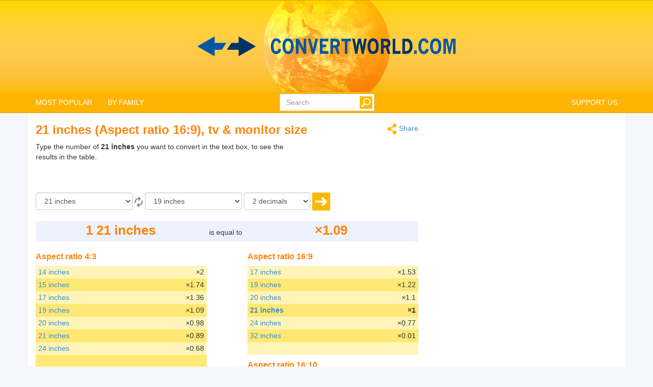

--- FILE ---
content_type: text/html; charset=utf-8
request_url: https://www.convertworld.com/en/tv-monitor-size/21-inches-16-9.html
body_size: 11427
content:
<!DOCTYPE html>
<html dir="ltr" lang="en">
<head>
    <meta charset="utf-8">
    <meta http-equiv="X-UA-Compatible" content="IE=edge">
    <meta name="viewport" content="width=device-width, initial-scale=1">
	<title>Convert TV &amp; monitor size, 21 inches</title>
	<meta name="description" content="Use this easy tool to quickly convert 21 inches as a unit of TV &amp; monitor size">
	<meta name="robots" content="index,follow">
	<meta name="version" content="4.2.6">
	<meta name="copyrigt" content="Copyright (c) 2005-26">
	<meta name="rating" content="general">
	<link rel="shortcut icon" href="/favicon.ico">
	<link rel="canonical" href="https://www.convertworld.com/en/tv-monitor-size/21-inches-16-9.html">
	<link rel="alternate" hreflang="ar" href="https://www.convertworld.com/ar/tv-monitor-size/21-inches-16-9.html">
	<link rel="alternate" hreflang="bg" href="https://www.convertworld.com/bg/razmeri-na-televizori-i-monitori/21-incha-16-9.html">
	<link rel="alternate" hreflang="ca" href="https://www.convertworld.com/ca/mida-de-tv-pantalla/21-polzades-16-9.html">
	<link rel="alternate" hreflang="cs" href="https://www.convertworld.com/cs/velikost-uhlopricky/21-palcu-16-9.html">
	<link rel="alternate" hreflang="da" href="https://www.convertworld.com/da/tv-og-skaermstorrelse/21-tommer-16-9.html">
	<link rel="alternate" hreflang="de" href="https://www.convertworld.com/de/tv-bildschirmgrosse/21-zoll-16-9.html">
	<link rel="alternate" hreflang="el" href="https://www.convertworld.com/el/megethh-thleorashs-othonhs/21-intses-16-9.html">
	<link rel="alternate" hreflang="en" href="https://www.convertworld.com/en/tv-monitor-size/21-inches-16-9.html">
	<link rel="alternate" hreflang="es" href="https://www.convertworld.com/es/tamano-de-pantallas/21-pulgadas-16-9.html">
	<link rel="alternate" hreflang="et" href="https://www.convertworld.com/et/tv-ja-monitori-suurused/21-tolli-16-9.html">
	<link rel="alternate" hreflang="fi" href="https://www.convertworld.com/fi/tv-ja-monitorikoot/21-tuumaa-16-9.html">
	<link rel="alternate" hreflang="fr" href="https://www.convertworld.com/fr/television-et-taille-decrans/21-pouces-16-9.html">
	<link rel="alternate" hreflang="he" href="https://www.convertworld.com/he/tv-monitor-size/21-inches-16-9.html">
	<link rel="alternate" hreflang="hi" href="https://www.convertworld.com/hi/tivi-aura-monitara-ka-akara/21-inca-16-9.html">
	<link rel="alternate" hreflang="hr" href="https://www.convertworld.com/hr/velicina-tv-a-i-monitora/21-inca-16-9.html">
	<link rel="alternate" hreflang="hu" href="https://www.convertworld.com/hu/tv-monitor-meretek/21-inch-16-9.html">
	<link rel="alternate" hreflang="id" href="https://www.convertworld.com/id/tv-ukuran-monitor/21-inci-16-9.html">
	<link rel="alternate" hreflang="it" href="https://www.convertworld.com/it/dimenrione-di-schermi-e-televisori/21-pollici-16-9.html">
	<link rel="alternate" hreflang="ja" href="https://www.convertworld.com/ja/tv-monitor-size/21-inches-16-9.html">
	<link rel="alternate" hreflang="ko" href="https://www.convertworld.com/ko/tv-monitor-size/21-inches-16-9.html">
	<link rel="alternate" hreflang="nl" href="https://www.convertworld.com/nl/tv-en-monitor-grootte/21-inch-16-9.html">
	<link rel="alternate" hreflang="no" href="https://www.convertworld.com/no/tv-og-skjermstorrelse/21-tommer-16-9.html">
	<link rel="alternate" hreflang="pl" href="https://www.convertworld.com/pl/rozmiar-monitora-telewizora/21-cali-16-9.html">
	<link rel="alternate" hreflang="pt" href="https://www.convertworld.com/pt/tamanho-de-monitor-e-tv/21-polegadas-16-9.html">
	<link rel="alternate" hreflang="ru" href="https://www.convertworld.com/ru/razmery-tv-i-monitorov/21-dyuym-16-9.html">
	<link rel="alternate" hreflang="sk" href="https://www.convertworld.com/sk/velkost-tv-a-monitora/21-palcov-16-9.html">
	<link rel="alternate" hreflang="sv" href="https://www.convertworld.com/sv/tv-monitorstorlek/21-tum-16-9.html">
	<link rel="alternate" hreflang="tr" href="https://www.convertworld.com/tr/tv-monitor-ebadi/21-inc-16-9.html">
	<link rel="alternate" hreflang="uk" href="https://www.convertworld.com/uk/rozmir-televizora-i-monitoru/21-dyuymiv-16-9.html">
	<link rel="alternate" hreflang="vi" href="https://www.convertworld.com/vi/kich-co-tv-man-hinh/21-inch-16-9.html">
	<link rel="alternate" hreflang="zh-Hans" href="https://www.convertworld.com/zh-hans/tv-monitor-size/21-inches-16-9.html">
	<link rel="alternate" hreflang="zh-Hant" href="https://www.convertworld.com/zh-hant/tv-monitor-size/21-inches-16-9.html">
	<link rel="stylesheet" type="text/css" href="/static/css/cw-4-2-5.css">
	
	<style>
	@media(max-width:768px){
		.navbar {background-image: url('/static/images/headstripe-sm.png')}
		#logo.webp {background-image: url('/static/images/logo-sm.webp')}
		#logo.no-webp {background-image: url('/static/images/logo-sm.png')}
	}
	@media(max-width:630px){
		#logo.webp {background-image: url('/static/images/logo-xs.webp')}
		#logo.no-webp {background-image: url('/static/images/logo-xs.png')}
	}
	@media(min-width:768px) {
		.navbar {background-image: url('/static/images/headstripe.png')}
		#logo.webp {background-image: url('/static/images/logo.webp')}
		#logo.no-webp {background-image: url('/static/images/logo.png')}
	}
	#search-btn {left:-33px}
	</style>

	<!-- Google Tag Manager -->
	<script>(function(w,d,s,l,i){w[l]=w[l]||[];w[l].push({'gtm.start':
	new Date().getTime(),event:'gtm.js'});var f=d.getElementsByTagName(s)[0],
	j=d.createElement(s),dl=l!='dataLayer'?'&l='+l:'';j.async=true;j.src=
	'https://www.googletagmanager.com/gtm.js?id='+i+dl;f.parentNode.insertBefore(j,f);
	})(window,document,'script','dataLayer','GTM-W9RXT3T7');</script>
	<!-- End Google Tag Manager -->

	<!-- Ms Clarity -->
	<script type="text/javascript">
    (function(c,l,a,r,i,t,y){
        c[a]=c[a]||function(){(c[a].q=c[a].q||[]).push(arguments)};
        t=l.createElement(r);t.async=1;t.src="https://www.clarity.ms/tag/"+i;
        y=l.getElementsByTagName(r)[0];y.parentNode.insertBefore(t,y);
    })(window, document, "clarity", "script", "p8uy1s2hg6");
</script>
</head>
<body>
<!-- Google Tag Manager (noscript) -->
<noscript><iframe src="https://www.googletagmanager.com/ns.html?id=GTM-W9RXT3T7"
height="0" width="0" style="display:none;visibility:hidden"></iframe></noscript>
<!-- End Google Tag Manager (noscript) -->


<script>
<!--
if (top.location != location) top.location.href = document.location.href;

var nT = ',';
var nD = '.';

var dR = [];
var dRi = 0;
var dRl = false;
var p = '';
var la = 'en';
var wR = [];
var wRi = 0;

var lS;
var pS = [];

function dRf(f) {
	if (typeof(convert) === "function") f();
	else dR[dRi++] = f;
}
-->
</script>


<!-- Navigation -->
<header class="navbar navbar-default" style="">
	<div class="container webp" id="logo">
		<a href="/en/" id="logo-link" style="font-size:0">logo</a>
		<!-- Brand and toggle get grouped for better mobile display -->
		<div class="navbar-header">
			<button type="button" class="navbar-toggle collapsed" data-toggle="collapse" data-target=".bs-example-navbar-collapse-1" aria-expanded="false">
				<span class="sr-only">Toggle navigation</span>
				<span class="icon-bar"></span>
				<span class="icon-bar"></span>
				<span class="icon-bar"></span>
			</button>
		</div>
		
		<div id="head-filler"></div>

		<!-- Collect the nav links, forms, and other content for toggling -->
		<nav class="collapse navbar-collapse bs-example-navbar-collapse-1">
			<ul class="nav navbar-nav">
				<li class="dropdown">
					<a href="#" class="dropdown-toggle" data-toggle="dropdown" role="button" aria-haspopup="true" aria-expanded="false">MOST POPULAR</a>
					<ul class="dropdown-menu">
<li><a href="/en/area/">Area</a></li><li><a href="/en/currency/">Currency</a></li><li><a href="/en/length/">Length</a></li><li><a href="/en/mass/">Mass</a></li><li><a href="/en/numerals/">Numerals</a></li><li><a href="/en/pressure/">Pressure</a></li><li><a href="/en/shoe-size/">Shoe size</a></li><li><a href="/en/speed/">Speed</a></li><li><a href="/en/translate/">Translate</a></li><li><a href="/en/volume/">Volume</a></li>					</ul>
				</li>
				
				<li class="dropdown">
					<a href="#" class="dropdown-toggle" data-toggle="dropdown" role="button" aria-haspopup="true" aria-expanded="false">BY FAMILY</a>
					<ul class="dropdown-menu">
<li><a href="#" class="submenu-parent" id="sub0">Chemistry <span class="caret my-caret"></span></a></li><li class="submenu-child sub0"><a href="/en/amount-of-substance/"><span>Amount of substance</span></a></li><li class="submenu-child sub0"><a href="/en/density/"><span>Density</span></a></li><li class="submenu-child sub0"><a href="/en/dynamic-viscosity/"><span>Dynamic viscosity</span></a></li><li class="submenu-child sub0"><a href="/en/kinematic-viscosity/"><span>Kinematic viscosity</span></a></li><li class="submenu-child sub0"><a href="/en/molar-mass/"><span>Molar mass</span></a></li><li><a href="#" class="submenu-parent" id="sub1">Clothing <span class="caret my-caret"></span></a></li><li class="submenu-child sub1"><a href="/en/clothes-dress-and-suit/"><span>Clothes: dress and suit</span></a></li><li class="submenu-child sub1"><a href="/en/hat-size/"><span>Hat size</span></a></li><li class="submenu-child sub1"><a href="/en/shoe-size/"><span>Shoe size</span></a></li><li class="submenu-child sub1"><a href="/en/shoe-size-children/"><span>Shoe size children</span></a></li><li><a href="#" class="submenu-parent" id="sub2">Computing <span class="caret my-caret"></span></a></li><li class="submenu-child sub2"><a href="/en/bandwidth/"><span>Bandwidth</span></a></li><li class="submenu-child sub2"><a href="/en/data-storage/"><span>Data storage</span></a></li><li><a href="#" class="submenu-parent" id="sub3">Dimension <span class="caret my-caret"></span></a></li><li class="submenu-child sub3"><a href="/en/area/"><span>Area</span></a></li><li class="submenu-child sub3"><a href="/en/length/"><span>Length</span></a></li><li class="submenu-child sub3"><a href="/en/volume/"><span>Volume</span></a></li><li><a href="#" class="submenu-parent" id="sub4">Electricity <span class="caret my-caret"></span></a></li><li class="submenu-child sub4"><a href="/en/capacitance/"><span>Capacitance</span></a></li><li class="submenu-child sub4"><a href="/en/electric-charge/"><span>Electric charge</span></a></li><li class="submenu-child sub4"><a href="/en/electric-current/"><span>Electric current</span></a></li><li class="submenu-child sub4"><a href="/en/electric-potential/"><span>Electric potential</span></a></li><li class="submenu-child sub4"><a href="/en/electrical-conductance/"><span>Electrical conductance</span></a></li><li class="submenu-child sub4"><a href="/en/electrical-resistance/"><span>Electrical resistance</span></a></li><li class="submenu-child sub4"><a href="/en/inductance/"><span>Inductance</span></a></li><li><a href="#" class="submenu-parent" id="sub5">Energy <span class="caret my-caret"></span></a></li><li class="submenu-child sub5"><a href="/en/energy/"><span>Energy</span></a></li><li class="submenu-child sub5"><a href="/en/fuel-consumption/"><span>Fuel consumption</span></a></li><li class="submenu-child sub5"><a href="/en/power/"><span>Power</span></a></li><li class="submenu-child sub5"><a href="/en/temperature/"><span>Temperature</span></a></li><li><a href="#" class="submenu-parent" id="sub6">Flow rate <span class="caret my-caret"></span></a></li><li class="submenu-child sub6"><a href="/en/mass-flow-rate/"><span>Mass flow rate</span></a></li><li class="submenu-child sub6"><a href="/en/volumetric-flow-rate/"><span>Volumetric flow rate</span></a></li><li><a href="#" class="submenu-parent" id="sub7">Magnetism <span class="caret my-caret"></span></a></li><li class="submenu-child sub7"><a href="/en/magnetic-field/"><span>Magnetic field</span></a></li><li class="submenu-child sub7"><a href="/en/magnetic-field-strength/"><span>Magnetic field strength</span></a></li><li class="submenu-child sub7"><a href="/en/magnetic-flux/"><span>Magnetic flux</span></a></li><li class="submenu-child sub7"><a href="/en/magnetomotive-force/"><span>Magnetomotive force</span></a></li><li><a href="#" class="submenu-parent" id="sub8">Mechanics <span class="caret my-caret"></span></a></li><li class="submenu-child sub8"><a href="/en/bmi/"><span>Body mass index (BMI)</span></a></li><li class="submenu-child sub8"><a href="/en/force/"><span>Force</span></a></li><li class="submenu-child sub8"><a href="/en/mass/"><span>Mass</span></a></li><li class="submenu-child sub8"><a href="/en/torque/"><span>Torque</span></a></li><li><a href="#" class="submenu-parent" id="sub9">Motion <span class="caret my-caret"></span></a></li><li class="submenu-child sub9"><a href="/en/acceleration/"><span>Acceleration</span></a></li><li class="submenu-child sub9"><a href="/en/running/"><span>Running</span></a></li><li class="submenu-child sub9"><a href="/en/speed/"><span>Speed</span></a></li><li class="submenu-child sub9"><a href="/en/wind-speed/"><span>Wind speed</span></a></li><li><a href="#" class="submenu-parent" id="sub10">Photometry <span class="caret my-caret"></span></a></li><li class="submenu-child sub10"><a href="/en/illuminance/"><span>Illuminance</span></a></li><li class="submenu-child sub10"><a href="/en/luminance/"><span>Luminance</span></a></li><li class="submenu-child sub10"><a href="/en/luminous-energy/"><span>Luminous energy</span></a></li><li class="submenu-child sub10"><a href="/en/luminous-flux/"><span>Luminous flux</span></a></li><li class="submenu-child sub10"><a href="/en/luminous-intensity/"><span>Luminous intensity</span></a></li><li><a href="#" class="submenu-parent" id="sub11">Radioactivity <span class="caret my-caret"></span></a></li><li class="submenu-child sub11"><a href="/en/absorbed-dose/"><span>Absorbed dose</span></a></li><li class="submenu-child sub11"><a href="/en/equivalent-dose/"><span>Equivalent dose</span></a></li><li class="submenu-child sub11"><a href="/en/radioactive-decay/"><span>Radioactive decay</span></a></li><li><a href="#" class="submenu-parent" id="sub12">Time <span class="caret my-caret"></span></a></li><li class="submenu-child sub12"><a href="/en/pregnancy-calendar/"><span>Pregnancy calendar</span></a></li><li class="submenu-child sub12"><a href="/en/time/"><span>Time</span></a></li><li class="submenu-child sub12"><a href="/en/time-zones/"><span>Time zones</span></a></li><li><a href="#" class="submenu-parent" id="sub13">Other <span class="caret my-caret"></span></a></li><li class="submenu-child sub13"><a href="/en/angle/"><span>Angle</span></a></li><li class="submenu-child sub13"><a href="/en/car-tyre-size-calculator/"><span>Car tyre size calculator</span></a></li><li class="submenu-child sub13"><a href="/en/currency/"><span>Currency</span></a></li><li class="submenu-child sub13"><a href="/en/frequency/"><span>Frequency</span></a></li><li class="submenu-child sub13"><a href="/en/numerals/"><span>Numerals</span></a></li><li class="submenu-child sub13"><a href="/en/paper-size/"><span>Paper size</span></a></li><li class="submenu-child sub13"><a href="/en/pressure/"><span>Pressure</span></a></li><li class="submenu-child sub13"><a href="/en/translate/"><span>Translate</span></a></li><li class="submenu-child sub13"><a href="/en/tv-monitor-size/"><span>TV &amp; monitor size</span></a></li>					</ul>
				</li>
			</ul>

			<ul class="nav navbar-nav navbar-right">
				<li><a href="/en/like-this-site/">SUPPORT US</a></li>
			</ul>

			<form class="navbar-form navbar-right" id="search-form" action="/en/search/" method="get">
				<div class="form-group" id="search-div">
					<input type="text" id="search-fld" name="q" class="form-control" placeholder="Search" autocomplete="off">
					<input type="submit" id="search-btn" value="" title="Search">
				</div>
			</form>
			
		</nav>
	
	</div>
</header>

<div id="search-results" class="dropdown-menu"></div>

<script>
var tS;
var tR;
var sS = 0;
dRf(function() {
	$('#search-fld').keydown(navigateSearch);
	$('#search-fld').keyup(searchResults);
	$('#search-results, #search-fld').mouseout(function() {
		tS = window.setTimeout(hideSearchRes, [500]);
	});
	$('#search-results, #search-fld').mouseover(function() {
		clearTimeout(tS);
	});
});
function hideSearchRes() {
	$('#search-results').fadeOut();
}
function ajaxSearch(text) {
	$.ajax({
		url: '/ajax/search.php',
		type: 'POST',
		data: {'text':text,'limit':10,'lang':'en'},
		success: function(result){
			treatMatches(result, true);
			$('#search-spinner').remove();
		}
	});
}
function treatMatches(m, a) {
	if (!a) {
		$('#search-results').empty();
	}
	if (m.length > 0) {
		for (i in m) {
			if ($('#search-results > li').size() >= 10) {
				$('#search-results').append('<span>...</span>');
				break;
			}
			$('#search-results').append('<li><a href="' + m[i].u + '">' + m[i].t + '</a></li>');
		}
		var o = $('#search-div').offset();
		var h = $('#search-div').height();
		var w = $('#search-div').width();
		$('#search-results').css({'left':o.left,'top':o.top + h - 3,'min-width':w-29});
		$('#search-results').show();
	}
	if (a && $('#search-results').is(':empty')) {
		$('#search-results').hide();
	}
}
function searchNav(dir) {
	sS = Math.min(Math.max(sS + dir, 0), $('#search-results li').length);
	$('#search-results li').removeClass('selected');
	if (sS > 0) $('#search-results li:nth-child('+sS+')').addClass('selected');
}
function navigateSearch(e) {
	var navigate = 1;
	switch (e.keyCode) {
		case 38: // Up
			searchNav(-1);
			break;
		case 40: // Down
			searchNav(1);
			break;
		case 13: // Enter
			if (sS > 0) {
				console.log('ENTER');
				//Get link at place and go...
				var url = $('#search-results li.selected a').attr('href');
				if (url) {
					console.log(url);
					location.href = url;
					console.log('Navigated away..');
					e.preventDefault();
					return false;
				}
			}
			break;
	}
}
function searchResults() {
	var text = $('#search-fld').val();
	if (text != lS) {
		clearTimeout(tR);
		if (pS.length == 0) {
			$('#footer-groups').find('a').each(function(k, v) {
				var o = $(v);
				pS[pS.length] = {'t':o.text(),'u':o.attr('href')};
			});
		}
		var matches = [];
		for (i in pS) {
			if (isMatch(pS[i].t, text)) {
				matches[matches.length] = pS[i];
			}
		}
		treatMatches(matches, false);
		lS = text;
		if (matches.length < 10) {
			$('#search-results').append('<span id="search-spinner"><img src="/static/images/loading.gif"></span>');
			tR = window.setTimeout(function(){ajaxSearch(text)}, [500]);
			sS = 0;
			searchNav(-1);
		}
	}
}
function cleanString(t) {
	var from = "ÃÀÁÄÂÈÉËÊÌÍÏÎÒÓÖÔÙÚÜÛãàáäâèéëêìíïîòóöôùúüûÑñÇç",
		to   = "AAAAAEEEEIIIIOOOOUUUUaaaaaeeeeiiiioooouuuunncc",
		mapping = {};

	for(var i = 0, j = from.length; i < j; i++ )
		mapping[ from.charAt( i ) ] = to.charAt( i );

	var ret = [];
	for( var i = 0, j = t.length; i < j; i++ ) {
		var c = t.charAt( i );
		if( mapping.hasOwnProperty( t.charAt( i ) ) )
			ret.push( mapping[ c ] );
		else
			ret.push( c );
	}
	return ret.join('').toLowerCase();
}
function isMatch(h, n) {
	h = cleanString(h);
	n = cleanString(n);
	return h.indexOf(n) !== -1;
}
</script>
<!-- Contents -->
<main class="container">
	<div class="row" id="content-container">
		<div id="content-col" class="col-sm-9 col-lg-8">
			<a href="#" id="share"><span class="share" title="Convert" style="display:inline-block;vertical-align:middle"></span> Share</a>
<h1>21 inches (Aspect ratio 16:9), tv &amp; monitor size</h1>


<p>
<script async src="https://pagead2.googlesyndication.com/pagead/js/adsbygoogle.js?client=ca-pub-6056781578010519"
     crossorigin="anonymous"></script>
<!-- v4 intext fixed -->
<ins class="adsbygoogle"
     style="display:inline-block;width:250px;height:100px;float:right"
     data-ad-client="ca-pub-6056781578010519"
     data-ad-slot="3550035338"></ins>
<script>
     (adsbygoogle = window.adsbygoogle || []).push({});
</script>
</p>



<form id="conv_tv_monitor_size_ext" class="extended-form" action="/en/tv-monitor-size/21-inches-16-9.html" onsubmit="execute_tv_monitor_size_ext(true); return false;" method="post">

<p style="margin-top: 10px">
Type the number of <strong>21 inches</strong> you want to convert in the text box, to see the results in the table.</p>

<p style="clear:both">
<input type="hidden" value="1" name="amount" />

<select name="unit_from" aria-label="From" id="from_tv_monitor_size" class="form-control extended-from">
<option disabled="disabled" class="title">Aspect ratio 4:3</option>
<option value="P|11.2x8.4|14:4-3">14 inches</option>
<option value="P|12.0x9.0|15:4-3">15 inches</option>
<option value="P|13.6x10.2|17:4-3">17 inches</option>
<option value="P|15.2x11.4|19:4-3">19 inches</option>
<option value="P|16.0x12.0|20:4-3">20 inches</option>
<option value="P|16.8x12.6|21:4-3">21 inches</option>
<option value="P|19.2x14.4|24:4-3">24 inches</option>
<option disabled="disabled">&nbsp;</option>
<option disabled="disabled" class="title">Aspect ratio 5:4</option>
<option value="P|13.274769760532x10.619815808425|17:5-4">17 inches</option>
<option value="P|14.836507379418x11.869205903534|19:5-4">19 inches</option>
<option value="P|15.617376188861x12.493900951089|20:5-4">20 inches</option>
<option value="P|16.398244998304x13.118595998643|21:5-4">21 inches</option>
<option value="P|18.740851426633x14.992681141306|24:5-4">24 inches</option>
<option disabled="disabled">&nbsp;</option>
<option disabled="disabled" class="title">Aspect ratio 16:9</option>
<option value="P|14.816784131117x8.334441073754|17:16-9">17 inches</option>
<option value="P|16.559935205366x9.314963553019|19:16-9">19 inches</option>
<option value="P|17.431510742491x9.805224792651|20:16-9">20 inches</option>
<option value="P|18.303086279616x10.295486032284|21:16-9" selected="selected">21 inches</option>
<option value="P|20.917812890989x11.766269751181|24:16-9">24 inches</option>
<option value="P|180.34x101.6|32:16-9">32 inches</option>
<option disabled="disabled">&nbsp;</option>
<option disabled="disabled" class="title">Aspect ratio 16:10</option>
<option value="P|14.415971168087x9.009981980054|17:16-10">17 inches</option>
<option value="P|16.111967776097x10.069979860060|19:16-10">19 inches</option>
<option value="P|16.959966080102x10.599978800064|20:16-10">20 inches</option>
<option value="P|17.807964384107x11.129977740067|21:16-10">21 inches</option>
<option value="P|20.351959296122x12.719974560076|25:16-10">25 inches</option>
<option disabled="disabled">&nbsp;</option>
<option disabled="disabled" class="title">Metric</option>
<option value="0.001|0.0254|km">Kilometre (km)</option>
<option value="1|0.0254|m">Metre (m)</option>
<option value="10|0.0254|dm">Decimetre (dm)</option>
<option value="100|0.0254|cm">Centimetre (cm)</option>
<option value="1000|0.0254|mm">Millimetre (mm)</option>
<option value="1e6|0.0254|µm">Micrometre (µm)</option>
<option value="1e9|0.0254|nm">Nanometre (nm)</option>
<option value="1e10|0.0254|Å">Angstrom (Å)</option>
<option disabled="disabled">&nbsp;</option>
<option disabled="disabled" class="title">British/American</option>
<option value="2,0712373074577798987247806145444e-4|0.0254|league">League</option>
<option value="6,2137119223733396961743418436332e-4|0.0254|mi">Mile (mi)</option>
<option value="0,0049709695378986717569394734749065|0.0254|furlong">Furlong</option>
<option value="0,049709695378986717569394734749065|0.0254|chain">Chain</option>
<option value="0,19883878151594687027757893899626|0.0254|rd">Rod (rd)</option>
<option value="1,0936132983377077865266841644794|0.0254|yd">Yard (yd)</option>
<option value="3,2808398950131233595800524934383|0.0254|ft">Foot (ft)</option>
<option value="4,9709695378986717569394734749065|0.0254|link">Link</option>
<option value="9,842519685039370078740157480315|0.0254|hand">Hand</option>
<option value="39,37007874015748031496062992126|0.0254|in">Inch (in)</option>
<option value="393,7007874015748031496062992126|0.0254|line">Line</option>
<option value="39370,07874015748031496062992126|0.0254|mil">Mil (mil)</option>
<option value="39370,07874015748031496062992126|0.0254|thou">Thou (thou)</option>
<option disabled="disabled">&nbsp;</option>
<option disabled="disabled" class="title">Nautical</option>
<option value="5,3995680345572354211663066954644e-4|0.0254|sea mile">Nautical mile</option>
<option value="0.54680664916885389326334208223967|0.0254|fathom">Fathom</option>
<option disabled="disabled">&nbsp;</option>
<option disabled="disabled" class="title">Astronomical</option>
<option value="3,240779e-17|0.0254|pc">Parsec (pc)</option>
<option value="1,0570008340246154637094605244851e-16|0.0254|light year">Light year</option>
<option value="6,684589e-12|0.0254|AE">Astronomical unit (AE)</option>
<option value="5,559404e-11|0.0254|light minute">Light minute</option>
<option value="3,335642e-9|0.0254|light second">Light second</option>
</select>

<a href="#" onclick="converterChange('tv_monitor_size_ext', false);return false;">
<span class="change" title="Switch conversion" style="display:inline-block;vertical-align:middle"></span>
</a>

<select name="unit_to" aria-label="To" id="to_tv_monitor_size" class="form-control extended-to">
<option disabled="disabled" class="title">Aspect ratio 4:3</option>
<option value="P|11.2x8.4|14:4-3">14 inches</option>
<option value="P|12.0x9.0|15:4-3">15 inches</option>
<option value="P|13.6x10.2|17:4-3">17 inches</option>
<option value="P|15.2x11.4|19:4-3" selected="selected">19 inches</option>
<option value="P|16.0x12.0|20:4-3">20 inches</option>
<option value="P|16.8x12.6|21:4-3">21 inches</option>
<option value="P|19.2x14.4|24:4-3">24 inches</option>
<option disabled="disabled">&nbsp;</option>
<option disabled="disabled" class="title">Aspect ratio 5:4</option>
<option value="P|13.274769760532x10.619815808425|17:5-4">17 inches</option>
<option value="P|14.836507379418x11.869205903534|19:5-4">19 inches</option>
<option value="P|15.617376188861x12.493900951089|20:5-4">20 inches</option>
<option value="P|16.398244998304x13.118595998643|21:5-4">21 inches</option>
<option value="P|18.740851426633x14.992681141306|24:5-4">24 inches</option>
<option disabled="disabled">&nbsp;</option>
<option disabled="disabled" class="title">Aspect ratio 16:9</option>
<option value="P|14.816784131117x8.334441073754|17:16-9">17 inches</option>
<option value="P|16.559935205366x9.314963553019|19:16-9">19 inches</option>
<option value="P|17.431510742491x9.805224792651|20:16-9">20 inches</option>
<option value="P|18.303086279616x10.295486032284|21:16-9">21 inches</option>
<option value="P|20.917812890989x11.766269751181|24:16-9">24 inches</option>
<option value="P|180.34x101.6|32:16-9">32 inches</option>
<option disabled="disabled">&nbsp;</option>
<option disabled="disabled" class="title">Aspect ratio 16:10</option>
<option value="P|14.415971168087x9.009981980054|17:16-10">17 inches</option>
<option value="P|16.111967776097x10.069979860060|19:16-10">19 inches</option>
<option value="P|16.959966080102x10.599978800064|20:16-10">20 inches</option>
<option value="P|17.807964384107x11.129977740067|21:16-10">21 inches</option>
<option value="P|20.351959296122x12.719974560076|25:16-10">25 inches</option>
</select>




<select name="decimals" aria-label="decimals" class="form-control extended-decimals">
<option value="0">0 decimals</option>
<option value="1">1 decimals</option>
<option value="2" selected="selected">2 decimals</option>
</select>
<a href="#" onclick="execute_tv_monitor_size_ext(true);return false;">
<span class="ok" title="Convert" style="display:inline-block;vertical-align:middle"></span>
</a>
</p>
</form>

<div class="extended_result_container result_container">
<div id="result-from">From</div>
<div id="result-equals">is equal to</div>
<div id="result-to">To</div>
</div>
<div id="unit-groups"><div class="unit-group-container"><h3>Aspect ratio 4:3</h3><ul><li class="odd"><p class="unit-literal"><a href="/en/tv-monitor-size/14-inches-4-3.html">14 inches</a></p> <p id="value_1" class="unit_number">-</p>
<input type="hidden" name="unit" value="P|11.2x8.4|1">
<div style="clear: both"></div></li><li class="even"><p class="unit-literal"><a href="/en/tv-monitor-size/15-inches-4-3.html">15 inches</a></p> <p id="value_2" class="unit_number">-</p>
<input type="hidden" name="unit" value="P|12.0x9.0|2">
<div style="clear: both"></div></li><li class="odd"><p class="unit-literal"><a href="/en/tv-monitor-size/17-inches-4-3.html">17 inches</a></p> <p id="value_3" class="unit_number">-</p>
<input type="hidden" name="unit" value="P|13.6x10.2|3">
<div style="clear: both"></div></li><li class="even"><p class="unit-literal"><a href="/en/tv-monitor-size/19-inches-4-3.html">19 inches</a></p> <p id="value_4" class="unit_number">-</p>
<input type="hidden" name="unit" value="P|15.2x11.4|4">
<div style="clear: both"></div></li><li class="odd"><p class="unit-literal"><a href="/en/tv-monitor-size/20-inches-4-3.html">20 inches</a></p> <p id="value_5" class="unit_number">-</p>
<input type="hidden" name="unit" value="P|16.0x12.0|5">
<div style="clear: both"></div></li><li class="even"><p class="unit-literal"><a href="/en/tv-monitor-size/21-inches-4-3.html">21 inches</a></p> <p id="value_6" class="unit_number">-</p>
<input type="hidden" name="unit" value="P|16.8x12.6|6">
<div style="clear: both"></div></li><li class="odd"><p class="unit-literal"><a href="/en/tv-monitor-size/24-inches-4-3.html">24 inches</a></p> <p id="value_7" class="unit_number">-</p>
<input type="hidden" name="unit" value="P|19.2x14.4|7">
<div style="clear: both"></div></li><li class="even"><p class="unit-literal">&nbsp;</p><div style="clear: both"></div></li></ul></div><div class="unit-group-container"><h3>Aspect ratio 5:4</h3><ul><li class="odd"><p class="unit-literal"><a href="/en/tv-monitor-size/17-inches-5-4.html">17 inches</a></p> <p id="value_8" class="unit_number">-</p>
<input type="hidden" name="unit" value="P|13.274769760532x10.619815808425|8">
<div style="clear: both"></div></li><li class="even"><p class="unit-literal"><a href="/en/tv-monitor-size/19-inches-5-4.html">19 inches</a></p> <p id="value_9" class="unit_number">-</p>
<input type="hidden" name="unit" value="P|14.836507379418x11.869205903534|9">
<div style="clear: both"></div></li><li class="odd"><p class="unit-literal"><a href="/en/tv-monitor-size/20-inches-5-4.html">20 inches</a></p> <p id="value_10" class="unit_number">-</p>
<input type="hidden" name="unit" value="P|15.617376188861x12.493900951089|10">
<div style="clear: both"></div></li><li class="even"><p class="unit-literal"><a href="/en/tv-monitor-size/21-inches-5-4.html">21 inches</a></p> <p id="value_11" class="unit_number">-</p>
<input type="hidden" name="unit" value="P|16.398244998304x13.118595998643|11">
<div style="clear: both"></div></li><li class="odd"><p class="unit-literal"><a href="/en/tv-monitor-size/24-inches-5-4.html">24 inches</a></p> <p id="value_12" class="unit_number">-</p>
<input type="hidden" name="unit" value="P|18.740851426633x14.992681141306|12">
<div style="clear: both"></div></li><li class="even"><p class="unit-literal">&nbsp;</p><div style="clear: both"></div></li></ul></div><div class="unit-group-container"><h3>Aspect ratio 16:9</h3><ul><li class="odd"><p class="unit-literal"><a href="/en/tv-monitor-size/17-inches-16-9.html">17 inches</a></p> <p id="value_13" class="unit_number">-</p>
<input type="hidden" name="unit" value="P|14.816784131117x8.334441073754|13">
<div style="clear: both"></div></li><li class="even"><p class="unit-literal"><a href="/en/tv-monitor-size/19-inches-16-9.html">19 inches</a></p> <p id="value_14" class="unit_number">-</p>
<input type="hidden" name="unit" value="P|16.559935205366x9.314963553019|14">
<div style="clear: both"></div></li><li class="odd"><p class="unit-literal"><a href="/en/tv-monitor-size/20-inches-16-9.html">20 inches</a></p> <p id="value_15" class="unit_number">-</p>
<input type="hidden" name="unit" value="P|17.431510742491x9.805224792651|15">
<div style="clear: both"></div></li><li class="even bold-unit"><p class="unit-literal"><a href="/en/tv-monitor-size/21-inches-16-9.html">21 inches</a></p> <p id="value_16" class="unit_number">-</p>
<input type="hidden" name="unit" value="P|18.303086279616x10.295486032284|16">
<div style="clear: both"></div></li><li class="odd"><p class="unit-literal"><a href="/en/tv-monitor-size/24-inches-16-9.html">24 inches</a></p> <p id="value_17" class="unit_number">-</p>
<input type="hidden" name="unit" value="P|20.917812890989x11.766269751181|17">
<div style="clear: both"></div></li><li class="even"><p class="unit-literal"><a href="/en/tv-monitor-size/32+inches:16-9.html">32 inches</a></p> <p id="value_18" class="unit_number">-</p>
<input type="hidden" name="unit" value="P|180.34x101.6|18">
<div style="clear: both"></div></li><li class="odd"><p class="unit-literal">&nbsp;</p><div style="clear: both"></div></li></ul></div><div class="unit-group-container"><h3>Aspect ratio 16:10</h3><ul><li class="odd"><p class="unit-literal"><a href="/en/tv-monitor-size/17-inches-16-10.html">17 inches</a></p> <p id="value_19" class="unit_number">-</p>
<input type="hidden" name="unit" value="P|14.415971168087x9.009981980054|19">
<div style="clear: both"></div></li><li class="even"><p class="unit-literal"><a href="/en/tv-monitor-size/19-inches-16-10.html">19 inches</a></p> <p id="value_20" class="unit_number">-</p>
<input type="hidden" name="unit" value="P|16.111967776097x10.069979860060|20">
<div style="clear: both"></div></li><li class="odd"><p class="unit-literal"><a href="/en/tv-monitor-size/20-inches-16-10.html">20 inches</a></p> <p id="value_21" class="unit_number">-</p>
<input type="hidden" name="unit" value="P|16.959966080102x10.599978800064|21">
<div style="clear: both"></div></li><li class="even"><p class="unit-literal"><a href="/en/tv-monitor-size/21-inches-16-10.html">21 inches</a></p> <p id="value_22" class="unit_number">-</p>
<input type="hidden" name="unit" value="P|17.807964384107x11.129977740067|22">
<div style="clear: both"></div></li><li class="odd"><p class="unit-literal"><a href="/en/tv-monitor-size/25-inches-16-10.html">25 inches</a></p> <p id="value_23" class="unit_number">-</p>
<input type="hidden" name="unit" value="P|20.351959296122x12.719974560076|23">
<div style="clear: both"></div></li><li class="even"><p class="unit-literal">&nbsp;</p><div style="clear: both"></div></li></ul></div></div>







<script>
<!--
function execute_tv_monitor_size_ext(clicked) {
	if (document.forms && document.forms['conv_tv_monitor_size_ext']) {
		var from = document.forms['conv_tv_monitor_size_ext'].unit_from.value;
		var elms = document.getElementsByName('unit');
		var amount = document.forms['conv_tv_monitor_size_ext'].amount.value;
		var decimals = document.forms['conv_tv_monitor_size_ext'].decimals.value;
		var amount_int = amount - 0;
		for (var i=0; i<elms.length; i++) {
			convert(amount, from, elms[i].value, false, false, decimals);
		}
		convert(amount, from, $('#to_tv_monitor_size').val(), 'result-to', true, decimals);
		var cookie = 'default_decimals';
		if (getCookie(cookie) != decimals) {
			setCookie(cookie, decimals, null, '/');
		}
		$('#result-from').text(amount + ' ' + text2short($('#from_tv_monitor_size option:selected').text()));
		resultWidth(clicked);
	} else {
		if (clicked) {
			alert('Converter error. Conversion not supported by browser.');
		}
	}
}
dRf(function() {
	execute_tv_monitor_size_ext(false);
});
-->
</script>


		</div>
		<div class="col-sm-3 col-lg-4" id="far-right-ad">
<script async src="https://pagead2.googlesyndication.com/pagead/js/adsbygoogle.js?client=ca-pub-6056781578010519"
     crossorigin="anonymous"></script>
<!-- v4 sidebar. -->
<ins class="adsbygoogle"
     style="display:block"
     data-ad-client="ca-pub-6056781578010519"
     data-ad-slot="9985560963"
     data-ad-format="auto"
     data-full-width-responsive="true"></ins>
<script>
     (adsbygoogle = window.adsbygoogle || []).push({});
</script>
		</div>
	</div>
</main>

<footer id="footer-wrap">
<div id="footer" class="container">
	<!-- Footer -->
	
	<div class="row no-print">
		<div id="footer-groups" style="">
			<div class="h3-wrapper">
				<h2>Converters by family</h2>
			</div>
<div class="group-holder"><h3>Chemistry</h3><ul><li><a href="/en/amount-of-substance/">Amount of substance</a> </li><li><a href="/en/density/">Density</a> </li><li><a href="/en/dynamic-viscosity/">Dynamic viscosity</a> </li><li><a href="/en/kinematic-viscosity/">Kinematic viscosity</a> </li><li><a href="/en/molar-mass/">Molar mass</a> </li></ul></div><div class="group-holder"><h3>Clothing</h3><ul><li><a href="/en/clothes-dress-and-suit/">Clothes: dress and suit</a> </li><li><a href="/en/hat-size/">Hat size</a> </li><li><a href="/en/shoe-size/">Shoe size</a> </li><li><a href="/en/shoe-size-children/">Shoe size children</a> </li></ul></div><div class="group-holder"><h3>Computing</h3><ul><li><a href="/en/bandwidth/">Bandwidth</a> </li><li><a href="/en/data-storage/">Data storage</a> </li></ul></div><div class="group-holder"><h3>Dimension</h3><ul><li><a href="/en/area/">Area</a> </li><li><a href="/en/length/">Length</a> </li><li><a href="/en/volume/">Volume</a> </li></ul></div><div class="group-holder"><h3>Electricity</h3><ul><li><a href="/en/capacitance/">Capacitance</a> </li><li><a href="/en/electric-charge/">Electric charge</a> </li><li><a href="/en/electric-current/">Electric current</a> </li><li><a href="/en/electric-potential/">Electric potential</a> </li><li><a href="/en/electrical-conductance/">Electrical conductance</a> </li><li><a href="/en/electrical-resistance/">Electrical resistance</a> </li><li><a href="/en/inductance/">Inductance</a> </li></ul></div><div class="group-holder"><h3>Energy</h3><ul><li><a href="/en/energy/">Energy</a> </li><li><a href="/en/fuel-consumption/">Fuel consumption</a> </li><li><a href="/en/power/">Power</a> </li><li><a href="/en/temperature/">Temperature</a> </li></ul></div><div class="group-holder"><h3>Flow rate</h3><ul><li><a href="/en/mass-flow-rate/">Mass flow rate</a> </li><li><a href="/en/volumetric-flow-rate/">Volumetric flow rate</a> </li></ul></div><div class="group-holder"><h3>Magnetism</h3><ul><li><a href="/en/magnetic-field/">Magnetic field</a> </li><li><a href="/en/magnetic-field-strength/">Magnetic field strength</a> </li><li><a href="/en/magnetic-flux/">Magnetic flux</a> </li><li><a href="/en/magnetomotive-force/">Magnetomotive force</a> </li></ul></div><div class="group-holder"><h3>Mechanics</h3><ul><li><a href="/en/bmi/">Body mass index (BMI)</a> </li><li><a href="/en/force/">Force</a> </li><li><a href="/en/mass/">Mass</a> </li><li><a href="/en/torque/">Torque</a> </li></ul></div><div class="group-holder"><h3>Motion</h3><ul><li><a href="/en/acceleration/">Acceleration</a> </li><li><a href="/en/running/">Running</a> </li><li><a href="/en/speed/">Speed</a> </li><li><a href="/en/wind-speed/">Wind speed</a> </li></ul></div><div class="group-holder"><h3>Photometry</h3><ul><li><a href="/en/illuminance/">Illuminance</a> </li><li><a href="/en/luminance/">Luminance</a> </li><li><a href="/en/luminous-energy/">Luminous energy</a> </li><li><a href="/en/luminous-flux/">Luminous flux</a> </li><li><a href="/en/luminous-intensity/">Luminous intensity</a> </li></ul></div><div class="group-holder"><h3>Radioactivity</h3><ul><li><a href="/en/absorbed-dose/">Absorbed dose</a> </li><li><a href="/en/equivalent-dose/">Equivalent dose</a> </li><li><a href="/en/radioactive-decay/">Radioactive decay</a> </li></ul></div><div class="group-holder"><h3>Time</h3><ul><li><a href="/en/pregnancy-calendar/">Pregnancy calendar</a> </li><li><a href="/en/time/">Time</a> </li><li><a href="/en/time-zones/">Time zones</a> </li></ul></div><div class="group-holder"><h3>Other</h3><ul><li><a href="/en/angle/">Angle</a> </li><li><a href="/en/car-tyre-size-calculator/">Car tyre size calculator</a> </li><li><a href="/en/currency/">Currency</a> </li><li><a href="/en/frequency/">Frequency</a> </li><li><a href="/en/numerals/">Numerals</a> </li><li><a href="/en/paper-size/">Paper size</a> </li><li><a href="/en/pressure/">Pressure</a> </li><li><a href="/en/translate/">Translate</a> </li><li><a href="/en/tv-monitor-size/">TV &amp; monitor size</a> </li></ul></div>		</div>
	</div>
	<div class="row no-print">
		<div id="footer-popular">
			<h2>Most popular</h2>
<ul>
<li><a href="/en/area/">Area</a></li><li><a href="/en/currency/">Currency</a></li><li><a href="/en/length/">Length</a></li><li><a href="/en/mass/">Mass</a></li><li><a href="/en/numerals/">Numerals</a></li><li><a href="/en/pressure/">Pressure</a></li><li><a href="/en/shoe-size/">Shoe size</a></li><li><a href="/en/speed/">Speed</a></li><li><a href="/en/translate/">Translate</a></li><li><a href="/en/volume/">Volume</a></li></ul>
		</div>
		<div id="footer-language">
			<h2>Language</h2>
<ul>
<li><a href="/en/tv-monitor-size/21-inches-16-9.html">English</a></li>
<li><a href="/es/tamano-de-pantallas/21-pulgadas-16-9.html">Español</a></li>
<li><a href="/fr/television-et-taille-decrans/21-pouces-16-9.html">Français</a></li>
<li><a href="/ar/tv-monitor-size/21-inches-16-9.html">العربية</a></li>
<li><a href="/bg/razmeri-na-televizori-i-monitori/21-incha-16-9.html">Български</a></li>
<li><a href="/ca/mida-de-tv-pantalla/21-polzades-16-9.html">Català</a></li>
<li><a href="/cs/velikost-uhlopricky/21-palcu-16-9.html">Čeština</a></li>
<li><a href="/da/tv-og-skaermstorrelse/21-tommer-16-9.html">Dansk</a></li>
<li><a href="/de/tv-bildschirmgrosse/21-zoll-16-9.html">Deutsch</a></li>
<li><a href="/el/megethh-thleorashs-othonhs/21-intses-16-9.html">Ελληνικά</a></li>
<li><a href="/et/tv-ja-monitori-suurused/21-tolli-16-9.html">Eesti</a></li>
<li><a href="/fi/tv-ja-monitorikoot/21-tuumaa-16-9.html">Suomi</a></li>
<li><a href="/he/tv-monitor-size/21-inches-16-9.html">עברית</a></li>
<li><a href="/hi/tivi-aura-monitara-ka-akara/21-inca-16-9.html">हिन्दी</a></li>
<li><a href="/hr/velicina-tv-a-i-monitora/21-inca-16-9.html">Hrvatski</a></li>
<li><a href="/hu/tv-monitor-meretek/21-inch-16-9.html">Magyar</a></li>
<li><a href="/id/tv-ukuran-monitor/21-inci-16-9.html">Bahasa Indonesia</a></li>
<li><a href="/it/dimenrione-di-schermi-e-televisori/21-pollici-16-9.html">Italiano</a></li>
<li><a href="/ja/tv-monitor-size/21-inches-16-9.html">日本語</a></li>
<li><a href="/ko/tv-monitor-size/21-inches-16-9.html">한국어</a></li>
<li><a href="/nl/tv-en-monitor-grootte/21-inch-16-9.html">Nederlands</a></li>
<li><a href="/no/tv-og-skjermstorrelse/21-tommer-16-9.html">Norsk</a></li>
<li><a href="/pl/rozmiar-monitora-telewizora/21-cali-16-9.html">Polski</a></li>
<li><a href="/pt/tamanho-de-monitor-e-tv/21-polegadas-16-9.html">Português</a></li>
<li><a href="/ru/razmery-tv-i-monitorov/21-dyuym-16-9.html">Русский</a></li>
<li><a href="/sk/velkost-tv-a-monitora/21-palcov-16-9.html">Slovenčina</a></li>
<li><a href="/sv/tv-monitorstorlek/21-tum-16-9.html">Svenska</a></li>
<li><a href="/tr/tv-monitor-ebadi/21-inc-16-9.html">Türkçe</a></li>
<li><a href="/uk/rozmir-televizora-i-monitoru/21-dyuymiv-16-9.html">Украïнська</a></li>
<li><a href="/vi/kich-co-tv-man-hinh/21-inch-16-9.html">Tiếng Việt</a></li>
<li><a href="/zh-hans/tv-monitor-size/21-inches-16-9.html">简体中文</a></li>
<li><a href="/zh-hant/tv-monitor-size/21-inches-16-9.html">繁體中文</a></li>
</ul>
		</div>
	</div>

    <div class="row" id="footer-copy">
        <div class="col-md-12">
			&copy;2005-2026 Convertworld.com<br>
			<a href="#" id="settings" onclick="return false">Settings</a> &bullet;
			<a href="/en/contact/">Contact</a> &bullet;
			<a href="/en/site-map/">Site map</a> &bullet;
			<a href="/en/privacy-policy/">Privacy policy</a> &bullet;
			<a href="/en/privacy-policy/" class="cookieSettingsLink">Cookie settings</a>
		</div>
	</div>
</div>
</footer>

<div id="settings-window">
<h3>Settings</h3>
<form action="/en/tv-monitor-size/21-inches-16-9.html" method="post">

<div class="form-group">
<label for="sDecimals">Decimals</label>
<select name="decimals" id="sDecimals" class="form-control">
<option value="0">0</option>
<option value="1">1</option>
<option value="2" selected="selected">2</option>
<option value="3">3</option>
<option value="4">4</option>
<option value="5">5</option>
<option value="6">6</option>
<option value="7">7</option>
<option value="8">8</option>
<option value="9">9</option>
<option value="10">10</option>
</select>
</div>

<div class="form-group">
<label for="sDecimals">Comma separator</label>
<select name="comma" class="form-control">
<option value=",">Comma (",")</option>
<option value="." selected="selected">Dot (".")</option>
</select>
</div>

<div class="form-group">
<label for="sDecimals">Thousand separator</label>
<select name="thousand" class="form-control">
<option value="x">Nothing</option>
<option value=" ">Space (" ")</option>
<option value="," selected="selected">Comma (",")</option>
<option value=".">Dot (".")</option>
</select>
</div>

<button type="submit" class="btn btn-default">Save</button>
<button type="button" class="btn btn-default" id="settings-close">Close</button>
<input type="hidden" name="from" value="setting">

</form>
</div>

<div id="hidden-resizer" style="display: none"></div>
<div id="share-square" style="display: none" class="no-print"></div>

<script>
var tRTX;
dRf(function() {
	$('.submenu-parent').click(function() {
		var className = '.'+$(this).attr('id');
		if (!$(className).is(":visible")) {
			$('.submenu-child').hide();
			$(className).slideToggle(true);
		}
		return false;
	});
	$('.recaptcha-valid').click(function() {
		if ($('#g-recaptcha-response').val() == '') {
			$('.recaptcha-error').text('* Please verify that you are not a robot');
			return false;
		} else {
			return true;
		}
	});
	$('input[name=amount]').focus(function() {
		if (!$(this).hasClass('didFocus')) {
			$(this).val('');
			$(this).addClass('didFocus');
		}
	});
	$('#settings').click(function() {
		$('#settings-window').fadeIn(300);
		var h = $('#settings-window').height();
		var w = $('#settings-window').width();
		var w2 = $('#settings').width();
		var p = $('#settings').offset();
		$('#settings-window').css({
			'top': p.top - h - 0+'px',
			'left': p.left - w/2 + w2/2+'px'
		});
		return false;
	});
	$('#settings-close').click(function() {
		$('#settings-window').fadeOut(300);
	});
	$(window).on('resize', function(e) {
		clearTimeout(tRTX);
		tRTX = setTimeout(rTX, 250);
	});
	$('#share').click(function() {
		var create = $('.sharethis-inline-share-buttons').length==0;
		if (create) {
			$('#share-square').append('Share this with<div class="sharethis-inline-share-buttons"><img src="/static/images/loading.gif"></div>Copy this link<br><input value="https://www.convertworld.com/en/tv-monitor-size/21-inches-16-9.html" class="form-control" onclick="this.select()" onfocus="this.select()" readonly="true" style="width:calc(100% - 10px)">');
			$('#share-square').append('<div id="share-triangle"></div>');
			var s = document.createElement('script');
			s.type = 'text/javascript';
			s.src = '//platform-api.sharethis.com/js/sharethis.js#property=5908e8a75118280012a65fb7&product=inline-share-buttons&lang=es';
			s.async = true;
			document.getElementsByTagName('head')[0].appendChild(s);
		}

		if ($('#share-square').is(":visible")) {
			$('#share-square').fadeOut();
		} else {
			var offset = $('#share').offset();
			var height = $('#share').height();
			var btnWidth = $('#share').width();
			var wndWidth = $('#share-square').width();
			var top = offset.top + height + 10 + "px";
			var left = offset.left + btnWidth - wndWidth + "px";
			$('#share-square').css('top',top).css('left',left);
			$('#share-square').fadeIn();
			showAllShare(0);
		}
		return false;
	});
});
var shT;
function showAllShare(i) {
	if (i>60000) return;
	if ($('.st-btn:hidden').length > 0) {
		$('.st-btn:hidden').fadeIn();
	}
	var interval = 100;
	var next = i*2+interval;
	clearTimeout(shT);
	shT = setTimeout(function() {
		showAllShare(next);
	}, next);
}
function awR(f) {
	wR[wRi++] = f;
}
function rTX() {
	for (var i=0; i<wR.length; i++) wR[i]();
}
function lJs(sr, m, c) {
	var s = document.createElement('script');
	s.type = 'text/javascript';
	if (m == "d") s.defer = true;
	else if (m != "n") s.async = true;
	s.src = sr.startsWith('https') ? sr : '/static'+sr;
	if (c) s.onload = c;
	document.getElementsByTagName('head')[0].appendChild(s);
}
dRf(function() {
	$('.cookieSettingsLink').click(function (e) {
		if (typeof CookieScript !== 'undefined') {
			CookieScript.instance.show();
		} else {
			window.addEventListener('CookieScriptLoaded', function(){CookieScript.instance.show();});
			lJs('https://cdn.cookie-script.com/s/9870ed152944fa4eff89e5a5f2b2a1fe.js');
		}
		return false;
	});
});


let page_language='en',page_reference='tv_monitor_size',page_unit='21:16-9';


function jsReady() {
	if (dRl) return;
	dRl = true;
	awR(resultWidth);
	for (var i=0; i<dR.length; i++) dR[i]();
}
</script>
<script async src="/static/js/cw-4-2-5.js" onload="jsReady()"></script>

<script>


if (!dRl && typeof(convert) === "function") {
	jsReady();
}
</script>

</body>
</html>


--- FILE ---
content_type: text/html; charset=utf-8
request_url: https://www.google.com/recaptcha/api2/aframe
body_size: 267
content:
<!DOCTYPE HTML><html><head><meta http-equiv="content-type" content="text/html; charset=UTF-8"></head><body><script nonce="JtIvMe-0IR35NTw-OF8JiA">/** Anti-fraud and anti-abuse applications only. See google.com/recaptcha */ try{var clients={'sodar':'https://pagead2.googlesyndication.com/pagead/sodar?'};window.addEventListener("message",function(a){try{if(a.source===window.parent){var b=JSON.parse(a.data);var c=clients[b['id']];if(c){var d=document.createElement('img');d.src=c+b['params']+'&rc='+(localStorage.getItem("rc::a")?sessionStorage.getItem("rc::b"):"");window.document.body.appendChild(d);sessionStorage.setItem("rc::e",parseInt(sessionStorage.getItem("rc::e")||0)+1);localStorage.setItem("rc::h",'1769482653842');}}}catch(b){}});window.parent.postMessage("_grecaptcha_ready", "*");}catch(b){}</script></body></html>